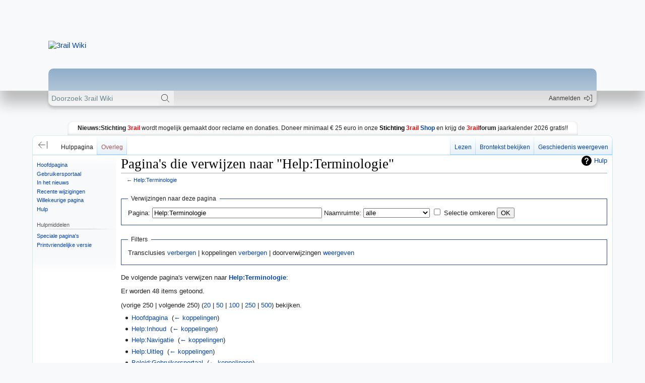

--- FILE ---
content_type: text/html; charset=UTF-8
request_url: https://wiki.3rail.nl/index.php?title=Speciaal:VerwijzingenNaarHier/Help:Terminologie&limit=250&hideredirs=1
body_size: 6638
content:
<!DOCTYPE html>
<html class="client-nojs" lang="nl" dir="ltr">
<head>
<meta charset="UTF-8"/>
<title>Pagina's die verwijzen naar "Help:Terminologie" - 3rail Wiki</title>
<script>document.documentElement.className="client-js";RLCONF={"wgBreakFrames":!0,"wgSeparatorTransformTable":[",\t.",".\t,"],"wgDigitTransformTable":["",""],"wgDefaultDateFormat":"dmy","wgMonthNames":["","januari","februari","maart","april","mei","juni","juli","augustus","september","oktober","november","december"],"wgRequestId":"d00c867338254a32ebe24068","wgCSPNonce":!1,"wgCanonicalNamespace":"Special","wgCanonicalSpecialPageName":"Whatlinkshere","wgNamespaceNumber":-1,"wgPageName":"Speciaal:VerwijzingenNaarHier/Help:Terminologie","wgTitle":"VerwijzingenNaarHier/Help:Terminologie","wgCurRevisionId":0,"wgRevisionId":0,"wgArticleId":0,"wgIsArticle":!1,"wgIsRedirect":!1,"wgAction":"view","wgUserName":null,"wgUserGroups":["*"],"wgCategories":[],"wgPageContentLanguage":"nl","wgPageContentModel":"wikitext","wgRelevantPageName":"Help:Terminologie","wgRelevantArticleId":10460,"wgIsProbablyEditable":!1,"wgRelevantPageIsProbablyEditable":!1};RLSTATE={"site.styles":"ready","noscript":
"ready","user.styles":"ready","user":"ready","user.options":"loading","mediawiki.helplink":"ready","skins.rail.styles":"ready","mediawiki.ui.icon":"ready"};RLPAGEMODULES=["site","mediawiki.page.startup","mediawiki.page.ready","skins.rail.js"];</script>
<script>(RLQ=window.RLQ||[]).push(function(){mw.loader.implement("user.options@1hzgi",function($,jQuery,require,module){/*@nomin*/mw.user.tokens.set({"patrolToken":"+\\","watchToken":"+\\","csrfToken":"+\\"});mw.user.options.set({"variant":"nl"});
});});</script>
<link rel="stylesheet" href="/load.php?lang=nl&amp;modules=mediawiki.helplink%7Cmediawiki.ui.icon%7Cskins.rail.styles&amp;only=styles&amp;skin=rail"/>
<script async="" src="/load.php?lang=nl&amp;modules=startup&amp;only=scripts&amp;raw=1&amp;skin=rail"></script>
<!--[if IE]><link rel="stylesheet" href="/skins/Rail/dist/ie.css?26000" media="screen"/><![endif]--><style>
.ie678910 {
	display: none;
}
		</style>
<meta name="generator" content="MediaWiki 1.35.1"/>
<meta name="robots" content="noindex,nofollow"/>
<meta http-equiv="x-ua-compatible" content="ie=edge"/>
<meta name="viewport" content="width=device-width, initial-scale=1"/>
<link rel="shortcut icon" href="/favicon.ico"/>
<link rel="search" type="application/opensearchdescription+xml" href="/opensearch_desc.php" title="3rail Wiki (nl)"/>
<link rel="EditURI" type="application/rsd+xml" href="https://wiki.3rail.nl/api.php?action=rsd"/>
<link rel="license" href="http://creativecommons.org/licenses/by-nc-sa/3.0/"/>
<link rel="alternate" type="application/atom+xml" title="3rail Wiki Atom-feed" href="/index.php?title=Speciaal:RecenteWijzigingen&amp;feed=atom"/>
<!--[if lt IE 9]><script src="/resources/lib/html5shiv/html5shiv.js"></script><![endif]-->
</head>
<body class="mediawiki ltr sitedir-ltr mw-hide-empty-elt ns--1 ns-special mw-special-Whatlinkshere page-Speciaal_VerwijzingenNaarHier_Help_Terminologie rootpage-Speciaal_VerwijzingenNaarHier_Help_Terminologie skin-rail action-view skin-rail-max-width">

<div id="headerPlaceholder"></div>
<div id="wrapper-body">
	<div class="search-widget oo-ui-widget oo-ui-widget-enabled">
		<form method="get" action="/index.php">
			<input type="search" name="search" placeholder="Doorzoek 3rail Wiki" title="Doorzoek 3rail Wiki [f]" accesskey="f" class="mw-searchInput"/>
			<input type="hidden" name="title" value="Speciaal:Zoeken">
			<button type="submit">
				<i class="fa-thin fa-magnifying-glass"></i>
				<span class="info-text fa-sr-only">Zoeken</span>
			</button>
		</form>
	</div>

	<div class="header-navs">
		<div class="pt-login">
	<a class="login" href="/index.php?title=Speciaal:Aanmelden&amp;returnto=Speciaal%3AVerwijzingenNaarHier%2FHelp%3ATerminologie&amp;returntoquery=limit%3D250%26hideredirs%3D1" rel="nofollow">
		<span class="info text">Aanmelden</span>
		<i class="fa-fw fa-thin fa-swap-opacity fa-right-to-bracket"></i>
	</a>
</div>
	</div>
</div>
<div id="warningsPlaceholder">
	<div class="warnings">
		<div class="ie678910">
			<p>Wij zien dat u gebruik maakt van een erg verouderde versie van Internet Explorer. Deze versie word door ons niet langer ondersteund, en zal onze website waarschijnlijk niet goed meer tonen.</p>
			<p>Wij raden u dan ook aan om gebruik te maken van de laatste versie van <a href="https://www.mozilla.org/nl/firefox/new/">Mozilla Firefox</a>, <a href="https://www.google.com/intl/nl_nl/chrome/">Google Chrome</a> of <a href="https://www.microsoft.com/nl-nl/edge">Microsoft Edge</a>.</p>
		</div>
	</div>
</div>


<div style="max-width: 1920px; margin-left: auto; margin-right: auto; width: 100%;" class="mobile-hidden"> 
	<div class="news-wrapper">
		<div class="news-bar">
			<span>Nieuws:</span>
			<p><b>Stichting <span style="color: red;">3rail</span></b> wordt mogelijk gemaakt door reclame en donaties. Doneer minimaal € 25 euro in onze <b><a href="https://shop.3rail.nl/donaties/65-donatie-25-met-gratis-kalender.html" target="_blank" rel="noopener"><span style="color: black;">Stichting</span> <span style="color: red;">3rail</span> Shop</a></b> en krijg de <b><span style="color: red;">3rail</span>forum</b> jaarkalender 2026 gratis!!</p>
		</div>
	</div>
</div>

<div class="wrapper">
	<div class="content-wrapper">
		<div class="mw-page-container">
			<div class="mw-page-container-inner">
		
		<input
			type="checkbox"
			id="mw-sidebar-checkbox"
			class="mw-checkbox-hack-checkbox"
			checked>
		
		<div id="mw-navigation">
			<div id="mw-head">
				<div class="mw-article-toolbar-container">
					<div id="left-navigation">
						<label
							id="mw-sidebar-button"
							class="sidebar-toggle"
							for="mw-sidebar-checkbox"
							role="button"
							aria-controls="mw-panel"
							data-event-name="ui.sidebar"
							tabindex="0">
							<i class="fa-thin fa-sidebar fa-fw fa-spin idle" style="--fa-animation-iteration-count: 0.5; --fa-animation-duration: .2s; --fa-animation-direction: reverse;"></i>
							<i class="fa-thin fa-arrow-left-from-line fa-fw fa-spin fa-swap-opacity active" style="--fa-animation-iteration-count: 0.5; --fa-animation-duration: .2s;"></i>
						</label>
						<!-- Please do not use role attribute as CSS selector, it is deprecated. -->
<nav id="p-namespaces" class="rail-menu rail-menu-tabs railTabs" aria-labelledby="p-namespaces-label" role="navigation" 
	 >
	<h3 id="p-namespaces-label">
		<span>Naamruimten</span>
	</h3>
	<!-- Please do not use the .body class, it is deprecated. -->
	<div class="body rail-menu-content">
		<!-- Please do not use the .menu class, it is deprecated. -->
		<ul class="rail-menu-content-list"><li id="ca-nstab-help" class="selected"><a href="/index.php?title=Help:Terminologie" title="Hulppagina bekijken [c]" accesskey="c">Hulppagina</a></li><li id="ca-talk" class="new"><a href="/index.php?title=Overleg_help:Terminologie&amp;action=edit&amp;redlink=1" rel="discussion" title="Overleg over deze pagina (de pagina bestaat niet) [t]" accesskey="t">Overleg</a></li></ul>
		
	</div>
</nav>


						<!-- Please do not use role attribute as CSS selector, it is deprecated. -->
<nav id="p-variants" class="rail-menu-empty emptyPortlet rail-menu rail-menu-dropdown railMenu" aria-labelledby="p-variants-label" role="navigation" 
	 >
	<input type="checkbox" class="rail-menu-checkbox railMenuCheckbox" aria-labelledby="p-variants-label" />
	<h3 id="p-variants-label">
		<span>Varianten</span>
	</h3>
	<!-- Please do not use the .body class, it is deprecated. -->
	<div class="body rail-menu-content">
		<!-- Please do not use the .menu class, it is deprecated. -->
		<ul class="menu rail-menu-content-list"></ul>
		
	</div>
</nav>


					</div>
					<div id="right-navigation">
						<!-- Please do not use role attribute as CSS selector, it is deprecated. -->
<nav id="p-views" class="rail-menu rail-menu-tabs railTabs" aria-labelledby="p-views-label" role="navigation" 
	 >
	<h3 id="p-views-label">
		<span>Weergaven</span>
	</h3>
	<!-- Please do not use the .body class, it is deprecated. -->
	<div class="body rail-menu-content">
		<!-- Please do not use the .menu class, it is deprecated. -->
		<ul class="rail-menu-content-list"><li id="ca-view" class="collapsible"><a href="/index.php?title=Help:Terminologie">Lezen</a></li><li id="ca-viewsource" class="collapsible"><a href="/index.php?title=Help:Terminologie&amp;action=edit" title="Deze pagina is beveiligd.&#10;U kunt wel de broncode bekijken. [e]" accesskey="e">Brontekst bekijken</a></li><li id="ca-history" class="collapsible"><a href="/index.php?title=Help:Terminologie&amp;action=history" title="Eerdere versies van deze pagina [h]" accesskey="h">Geschiedenis weergeven</a></li></ul>
		
	</div>
</nav>


						<!-- Please do not use role attribute as CSS selector, it is deprecated. -->
<nav id="p-cactions" class="rail-menu-empty emptyPortlet rail-menu rail-menu-dropdown railMenu" aria-labelledby="p-cactions-label" role="navigation" 
	 >
	<input type="checkbox" class="rail-menu-checkbox railMenuCheckbox" aria-labelledby="p-cactions-label" />
	<h3 id="p-cactions-label">
		<span>Meer</span>
	</h3>
	<!-- Please do not use the .body class, it is deprecated. -->
	<div class="body rail-menu-content">
		<!-- Please do not use the .menu class, it is deprecated. -->
		<ul class="menu rail-menu-content-list"></ul>
		
	</div>
</nav>


					</div>
				</div>
			</div>
		</div>
		
		<div class="body-container">
			<div class="mw-header">
				<div class="mw-workspace-container mw-sidebar-container">
					
<div id="mw-panel" class="mw-sidebar">
	<!-- Please do not use role attribute as CSS selector, it is deprecated. -->
<nav id="p-navigation" class="rail-menu rail-menu-portal portal portal-first" aria-labelledby="p-navigation-label" role="navigation" 
	 >
	<h3 id="p-navigation-label">
		<span>Navigatie</span>
	</h3>
	<!-- Please do not use the .body class, it is deprecated. -->
	<div class="body rail-menu-content">
		<!-- Please do not use the .menu class, it is deprecated. -->
		<ul class="rail-menu-content-list"><li id="n-mainpage-description"><a href="/index.php?title=Hoofdpagina" title="Naar de hoofdpagina gaan [z]" accesskey="z">Hoofdpagina</a></li><li id="n-portal"><a href="/index.php?title=Beleid:Gebruikersportaal" title="Informatie over het project: wat u kunt doen, waar u dingen kunt vinden">Gebruikersportaal</a></li><li id="n-currentevents"><a href="/index.php?title=Beleid:In_het_nieuws" title="Achtergrondinformatie over actuele zaken">In het nieuws</a></li><li id="n-recentchanges"><a href="/index.php?title=Speciaal:RecenteWijzigingen" title="Een lijst met recente wijzigingen in deze wiki. [r]" accesskey="r">Recente wijzigingen</a></li><li id="n-randompage"><a href="/index.php?title=Speciaal:Willekeurig" title="Een willekeurige pagina bekijken [x]" accesskey="x">Willekeurige pagina</a></li><li id="n-help"><a href="/index.php?title=Help:Inhoud" title="Hulpinformatie over deze wiki">Hulp</a></li></ul>
		
	</div>
</nav>


	<!-- Please do not use role attribute as CSS selector, it is deprecated. -->
<nav id="p-tb" class="rail-menu rail-menu-portal portal" aria-labelledby="p-tb-label" role="navigation" 
	 >
	<h3 id="p-tb-label">
		<span>Hulpmiddelen</span>
	</h3>
	<!-- Please do not use the .body class, it is deprecated. -->
	<div class="body rail-menu-content">
		<!-- Please do not use the .menu class, it is deprecated. -->
		<ul class="rail-menu-content-list"><li id="t-specialpages"><a href="/index.php?title=Speciaal:SpecialePaginas" title="Lijst met alle speciale pagina&#039;s [q]" accesskey="q">Speciale pagina's</a></li><li id="t-print"><a href="javascript:print();" rel="alternate" title="Printvriendelijke versie van deze pagina [p]" accesskey="p">Printvriendelijke versie</a></li></ul>
		
	</div>
</nav>


	
</div>

				</div>
			</div>
		
			<div class="mw-workspace-container" style="flex: 1 1 auto; min-width: 0;">
				<div class="mw-content-container">
					<!-- Please do not use role attribute as CSS selector, it is deprecated. -->
					<main id="content" class="mw-body" role="main">
						<a id="top"></a>
						<div id="siteNotice" class="mw-body-content"></div>
						<div class="mw-indicators mw-body-content">
						<div id="mw-indicator-mw-helplink" class="mw-indicator"><a href="https://www.mediawiki.org/wiki/Special:MyLanguage/Help:What_links_here" target="_blank" class="mw-helplink">Hulp</a></div>
						</div>
						<h1 id="firstHeading" class="firstHeading" lang="nl">Pagina's die verwijzen naar "Help:Terminologie"</h1>
						<div id="bodyContent" class="mw-body-content">
							
							<div id="contentSub">← <a href="/index.php?title=Help:Terminologie" title="Help:Terminologie">Help:Terminologie</a></div>
							<div id="contentSub2"></div>
							
							<div id="jump-to-nav"></div>
							<a class="mw-jump-link" href="#mw-sidebar-button">Naar navigatie springen</a>
							<a class="mw-jump-link" href="#searchInput">Naar zoeken springen</a>
							<div id="mw-content-text"><form action="/index.php"><input type="hidden" value="Speciaal:VerwijzingenNaarHier" name="title"/><input type="hidden" value="250" name="limit"/><input type="hidden" value="1" name="hideredirs"/><fieldset>
<legend>Verwijzingen naar deze pagina</legend>
<label for="mw-whatlinkshere-target" class="mw-searchInput">Pagina:</label> <input name="target" size="40" value="Help:Terminologie" id="mw-whatlinkshere-target" class="mw-searchInput" /> <label for="namespace">Naamruimte:</label> <select class="namespaceselector" id="namespace" name="namespace">
<option value="" selected="">alle</option>
<option value="0">(Hoofdnaamruimte)</option>
<option value="1">Overleg</option>
<option value="2">Gebruiker</option>
<option value="3">Overleg gebruiker</option>
<option value="4">Beleid</option>
<option value="5">Overleg Beleid</option>
<option value="6">Bestand</option>
<option value="7">Overleg bestand</option>
<option value="8">MediaWiki</option>
<option value="9">Overleg MediaWiki</option>
<option value="10">Sjabloon</option>
<option value="11">Overleg sjabloon</option>
<option value="12">Help</option>
<option value="13">Overleg help</option>
<option value="14">Categorie</option>
<option value="15">Overleg categorie</option>
<option value="828">Module</option>
<option value="829">Overleg module</option>
</select> <input name="invert" type="checkbox" value="1" id="nsinvert" title="Selecteer dit vakje om koppelingen van pagina&#039;s in de geselecteerde naamruimte te verbergen." /> <label for="nsinvert" title="Selecteer dit vakje om koppelingen van pagina&#039;s in de geselecteerde naamruimte te verbergen.">Selectie omkeren</label> <input type="submit" value="OK"/></fieldset></form>
<fieldset>
<legend>Filters</legend>
Transclusies <a href="/index.php?title=Speciaal:VerwijzingenNaarHier/Help:Terminologie&amp;limit=250&amp;hideredirs=1&amp;hidetrans=1" title="Speciaal:VerwijzingenNaarHier/Help:Terminologie">verbergen</a> | koppelingen <a href="/index.php?title=Speciaal:VerwijzingenNaarHier/Help:Terminologie&amp;limit=250&amp;hideredirs=1&amp;hidelinks=1" title="Speciaal:VerwijzingenNaarHier/Help:Terminologie">verbergen</a> | doorverwijzingen <a href="/index.php?title=Speciaal:VerwijzingenNaarHier/Help:Terminologie&amp;limit=250" title="Speciaal:VerwijzingenNaarHier/Help:Terminologie">weergeven</a>
</fieldset>
<p>De volgende pagina's verwijzen naar <strong><a href="/index.php?title=Help:Terminologie" title="Help:Terminologie">Help:Terminologie</a></strong>:
</p><p>Er worden 48 items getoond.
</p>(vorige 250  |  volgende 250) (<a href="/index.php?title=Speciaal:VerwijzingenNaarHier/Help:Terminologie&amp;limit=20&amp;hideredirs=1" title="Speciaal:VerwijzingenNaarHier/Help:Terminologie">20</a> | <a href="/index.php?title=Speciaal:VerwijzingenNaarHier/Help:Terminologie&amp;limit=50&amp;hideredirs=1" title="Speciaal:VerwijzingenNaarHier/Help:Terminologie">50</a> | <a href="/index.php?title=Speciaal:VerwijzingenNaarHier/Help:Terminologie&amp;limit=100&amp;hideredirs=1" title="Speciaal:VerwijzingenNaarHier/Help:Terminologie">100</a> | <a href="/index.php?title=Speciaal:VerwijzingenNaarHier/Help:Terminologie&amp;limit=250&amp;hideredirs=1" title="Speciaal:VerwijzingenNaarHier/Help:Terminologie">250</a> | <a href="/index.php?title=Speciaal:VerwijzingenNaarHier/Help:Terminologie&amp;limit=500&amp;hideredirs=1" title="Speciaal:VerwijzingenNaarHier/Help:Terminologie">500</a>) bekijken.<ul id="mw-whatlinkshere-list"><li><a href="/index.php?title=Hoofdpagina" title="Hoofdpagina">Hoofdpagina</a>  ‎ <span class="mw-whatlinkshere-tools">(<a href="/index.php?title=Speciaal:VerwijzingenNaarHier&amp;target=Hoofdpagina" title="Speciaal:VerwijzingenNaarHier">← koppelingen</a>)</span></li>
<li><a href="/index.php?title=Help:Inhoud" title="Help:Inhoud">Help:Inhoud</a>  ‎ <span class="mw-whatlinkshere-tools">(<a href="/index.php?title=Speciaal:VerwijzingenNaarHier&amp;target=Help%3AInhoud" title="Speciaal:VerwijzingenNaarHier">← koppelingen</a>)</span></li>
<li><a href="/index.php?title=Help:Navigatie" title="Help:Navigatie">Help:Navigatie</a>  ‎ <span class="mw-whatlinkshere-tools">(<a href="/index.php?title=Speciaal:VerwijzingenNaarHier&amp;target=Help%3ANavigatie" title="Speciaal:VerwijzingenNaarHier">← koppelingen</a>)</span></li>
<li><a href="/index.php?title=Help:Uitleg" title="Help:Uitleg">Help:Uitleg</a>  ‎ <span class="mw-whatlinkshere-tools">(<a href="/index.php?title=Speciaal:VerwijzingenNaarHier&amp;target=Help%3AUitleg" title="Speciaal:VerwijzingenNaarHier">← koppelingen</a>)</span></li>
<li><a href="/index.php?title=Beleid:Gebruikersportaal" title="Beleid:Gebruikersportaal">Beleid:Gebruikersportaal</a>  ‎ <span class="mw-whatlinkshere-tools">(<a href="/index.php?title=Speciaal:VerwijzingenNaarHier&amp;target=Beleid%3AGebruikersportaal" title="Speciaal:VerwijzingenNaarHier">← koppelingen</a>)</span></li>
<li><a href="/index.php?title=Categorie:Help" title="Categorie:Help">Categorie:Help</a>  ‎ <span class="mw-whatlinkshere-tools">(<a href="/index.php?title=Speciaal:VerwijzingenNaarHier&amp;target=Categorie%3AHelp" title="Speciaal:VerwijzingenNaarHier">← koppelingen</a>)</span></li>
<li><a href="/index.php?title=Help:Snelcursus" title="Help:Snelcursus">Help:Snelcursus</a>  ‎ <span class="mw-whatlinkshere-tools">(<a href="/index.php?title=Speciaal:VerwijzingenNaarHier&amp;target=Help%3ASnelcursus" title="Speciaal:VerwijzingenNaarHier">← koppelingen</a>)</span></li>
<li><a href="/index.php?title=Sjabloon:3railWiki_help_pagina-header" title="Sjabloon:3railWiki help pagina-header">Sjabloon:3railWiki help pagina-header</a>  ‎ <span class="mw-whatlinkshere-tools">(<a href="/index.php?title=Speciaal:VerwijzingenNaarHier&amp;target=Sjabloon%3A3railWiki+help+pagina-header" title="Speciaal:VerwijzingenNaarHier">← koppelingen</a>)</span></li>
<li><a href="/index.php?title=Beleid:In_het_nieuws" title="Beleid:In het nieuws">Beleid:In het nieuws</a>  ‎ <span class="mw-whatlinkshere-tools">(<a href="/index.php?title=Speciaal:VerwijzingenNaarHier&amp;target=Beleid%3AIn+het+nieuws" title="Speciaal:VerwijzingenNaarHier">← koppelingen</a>)</span></li>
<li><a href="/index.php?title=Gebruiker:Treinsmurf/Kladblok/Test-Gebruikersportaal" title="Gebruiker:Treinsmurf/Kladblok/Test-Gebruikersportaal">Gebruiker:Treinsmurf/Kladblok/Test-Gebruikersportaal</a>  ‎ <span class="mw-whatlinkshere-tools">(<a href="/index.php?title=Speciaal:VerwijzingenNaarHier&amp;target=Gebruiker%3ATreinsmurf%2FKladblok%2FTest-Gebruikersportaal" title="Speciaal:VerwijzingenNaarHier">← koppelingen</a>)</span></li>
<li><a href="/index.php?title=Help:Welkom_voor_nieuwkomers" title="Help:Welkom voor nieuwkomers">Help:Welkom voor nieuwkomers</a>  ‎ <span class="mw-whatlinkshere-tools">(<a href="/index.php?title=Speciaal:VerwijzingenNaarHier&amp;target=Help%3AWelkom+voor+nieuwkomers" title="Speciaal:VerwijzingenNaarHier">← koppelingen</a>)</span></li>
<li><a href="/index.php?title=Help:Contact_met_3railWiki" title="Help:Contact met 3railWiki">Help:Contact met 3railWiki</a>  ‎ <span class="mw-whatlinkshere-tools">(<a href="/index.php?title=Speciaal:VerwijzingenNaarHier&amp;target=Help%3AContact+met+3railWiki" title="Speciaal:VerwijzingenNaarHier">← koppelingen</a>)</span></li>
<li><a href="/index.php?title=Beleid:Verzoekpagina" title="Beleid:Verzoekpagina">Beleid:Verzoekpagina</a>  ‎ <span class="mw-whatlinkshere-tools">(<a href="/index.php?title=Speciaal:VerwijzingenNaarHier&amp;target=Beleid%3AVerzoekpagina" title="Speciaal:VerwijzingenNaarHier">← koppelingen</a>)</span></li>
<li><a href="/index.php?title=Categorie:Wikiredactie:Onderhoud" title="Categorie:Wikiredactie:Onderhoud">Categorie:Wikiredactie:Onderhoud</a>  ‎ <span class="mw-whatlinkshere-tools">(<a href="/index.php?title=Speciaal:VerwijzingenNaarHier&amp;target=Categorie%3AWikiredactie%3AOnderhoud" title="Speciaal:VerwijzingenNaarHier">← koppelingen</a>)</span></li>
<li><a href="/index.php?title=Beleid:Beheerdersportaal" title="Beleid:Beheerdersportaal">Beleid:Beheerdersportaal</a>  ‎ <span class="mw-whatlinkshere-tools">(<a href="/index.php?title=Speciaal:VerwijzingenNaarHier&amp;target=Beleid%3ABeheerdersportaal" title="Speciaal:VerwijzingenNaarHier">← koppelingen</a>)</span></li>
<li><a href="/index.php?title=Gebruiker:Treinsmurf/Kladblok/Test-Inp-paginal" title="Gebruiker:Treinsmurf/Kladblok/Test-Inp-paginal">Gebruiker:Treinsmurf/Kladblok/Test-Inp-paginal</a>  ‎ <span class="mw-whatlinkshere-tools">(<a href="/index.php?title=Speciaal:VerwijzingenNaarHier&amp;target=Gebruiker%3ATreinsmurf%2FKladblok%2FTest-Inp-paginal" title="Speciaal:VerwijzingenNaarHier">← koppelingen</a>)</span></li>
<li><a href="/index.php?title=Sjabloon:3railWiki_beheerder-header" title="Sjabloon:3railWiki beheerder-header">Sjabloon:3railWiki beheerder-header</a>  ‎ <span class="mw-whatlinkshere-tools">(<a href="/index.php?title=Speciaal:VerwijzingenNaarHier&amp;target=Sjabloon%3A3railWiki+beheerder-header" title="Speciaal:VerwijzingenNaarHier">← koppelingen</a>)</span></li>
<li><a href="/index.php?title=Categorie:Lijsten" title="Categorie:Lijsten">Categorie:Lijsten</a>  ‎ <span class="mw-whatlinkshere-tools">(<a href="/index.php?title=Speciaal:VerwijzingenNaarHier&amp;target=Categorie%3ALijsten" title="Speciaal:VerwijzingenNaarHier">← koppelingen</a>)</span></li>
<li><a href="/index.php?title=Beleid:Migratieportaal/Controle_Help_paginas" title="Beleid:Migratieportaal/Controle Help paginas">Beleid:Migratieportaal/Controle Help paginas</a>  ‎ <span class="mw-whatlinkshere-tools">(<a href="/index.php?title=Speciaal:VerwijzingenNaarHier&amp;target=Beleid%3AMigratieportaal%2FControle+Help+paginas" title="Speciaal:VerwijzingenNaarHier">← koppelingen</a>)</span></li>
<li><a href="/index.php?title=Help:Variabelen" title="Help:Variabelen">Help:Variabelen</a>  ‎ <span class="mw-whatlinkshere-tools">(<a href="/index.php?title=Speciaal:VerwijzingenNaarHier&amp;target=Help%3AVariabelen" title="Speciaal:VerwijzingenNaarHier">← koppelingen</a>)</span></li>
<li><a href="/index.php?title=Portaal:Hulp_en_beheer" title="Portaal:Hulp en beheer">Portaal:Hulp en beheer</a>  ‎ <span class="mw-whatlinkshere-tools">(<a href="/index.php?title=Speciaal:VerwijzingenNaarHier&amp;target=Portaal%3AHulp+en+beheer" title="Speciaal:VerwijzingenNaarHier">← koppelingen</a>)</span></li>
<li><a href="/index.php?title=Portaal:Hulp_en_beheer/Om_te_beginnen" title="Portaal:Hulp en beheer/Om te beginnen">Portaal:Hulp en beheer/Om te beginnen</a>  ‎ <span class="mw-whatlinkshere-tools">(<a href="/index.php?title=Speciaal:VerwijzingenNaarHier&amp;target=Portaal%3AHulp+en+beheer%2FOm+te+beginnen" title="Speciaal:VerwijzingenNaarHier">← koppelingen</a>)</span></li>
<li><a href="/index.php?title=Portaal:Hulp_en_beheer/Zoeken_en_navigeren" title="Portaal:Hulp en beheer/Zoeken en navigeren">Portaal:Hulp en beheer/Zoeken en navigeren</a>  ‎ <span class="mw-whatlinkshere-tools">(<a href="/index.php?title=Speciaal:VerwijzingenNaarHier&amp;target=Portaal%3AHulp+en+beheer%2FZoeken+en+navigeren" title="Speciaal:VerwijzingenNaarHier">← koppelingen</a>)</span></li>
<li><a href="/index.php?title=Help:Spiekbriefje" title="Help:Spiekbriefje">Help:Spiekbriefje</a>  ‎ <span class="mw-whatlinkshere-tools">(<a href="/index.php?title=Speciaal:VerwijzingenNaarHier&amp;target=Help%3ASpiekbriefje" title="Speciaal:VerwijzingenNaarHier">← koppelingen</a>)</span></li>
<li><a href="/index.php?title=Portaal:Hulp_en_beheer/Artikelen_bewerken" title="Portaal:Hulp en beheer/Artikelen bewerken">Portaal:Hulp en beheer/Artikelen bewerken</a>  ‎ <span class="mw-whatlinkshere-tools">(<a href="/index.php?title=Speciaal:VerwijzingenNaarHier&amp;target=Portaal%3AHulp+en+beheer%2FArtikelen+bewerken" title="Speciaal:VerwijzingenNaarHier">← koppelingen</a>)</span></li>
<li><a href="/index.php?title=Sjabloon:Main-welkom" title="Sjabloon:Main-welkom">Sjabloon:Main-welkom</a>  ‎ <span class="mw-whatlinkshere-tools">(<a href="/index.php?title=Speciaal:VerwijzingenNaarHier&amp;target=Sjabloon%3AMain-welkom" title="Speciaal:VerwijzingenNaarHier">← koppelingen</a>)</span></li>
<li><a href="/index.php?title=Sjabloon:Hoofd-test01" title="Sjabloon:Hoofd-test01">Sjabloon:Hoofd-test01</a>  ‎ <span class="mw-whatlinkshere-tools">(<a href="/index.php?title=Speciaal:VerwijzingenNaarHier&amp;target=Sjabloon%3AHoofd-test01" title="Speciaal:VerwijzingenNaarHier">← koppelingen</a>)</span></li>
<li><a href="/index.php?title=Sjabloon:Main02-kop" title="Sjabloon:Main02-kop">Sjabloon:Main02-kop</a>  ‎ <span class="mw-whatlinkshere-tools">(<a href="/index.php?title=Speciaal:VerwijzingenNaarHier&amp;target=Sjabloon%3AMain02-kop" title="Speciaal:VerwijzingenNaarHier">← koppelingen</a>)</span></li>
<li><a href="/index.php?title=Sjabloon:Hoofd-test02" title="Sjabloon:Hoofd-test02">Sjabloon:Hoofd-test02</a>  ‎ <span class="mw-whatlinkshere-tools">(<a href="/index.php?title=Speciaal:VerwijzingenNaarHier&amp;target=Sjabloon%3AHoofd-test02" title="Speciaal:VerwijzingenNaarHier">← koppelingen</a>)</span></li>
<li><a href="/index.php?title=Sjabloon:Main03-kop" title="Sjabloon:Main03-kop">Sjabloon:Main03-kop</a>  ‎ <span class="mw-whatlinkshere-tools">(<a href="/index.php?title=Speciaal:VerwijzingenNaarHier&amp;target=Sjabloon%3AMain03-kop" title="Speciaal:VerwijzingenNaarHier">← koppelingen</a>)</span></li>
<li><a href="/index.php?title=Sjabloon:Hoofd-test03" title="Sjabloon:Hoofd-test03">Sjabloon:Hoofd-test03</a>  ‎ <span class="mw-whatlinkshere-tools">(<a href="/index.php?title=Speciaal:VerwijzingenNaarHier&amp;target=Sjabloon%3AHoofd-test03" title="Speciaal:VerwijzingenNaarHier">← koppelingen</a>)</span></li>
<li><a href="/index.php?title=Help:Artikel_niet_gevonden" title="Help:Artikel niet gevonden">Help:Artikel niet gevonden</a>  ‎ <span class="mw-whatlinkshere-tools">(<a href="/index.php?title=Speciaal:VerwijzingenNaarHier&amp;target=Help%3AArtikel+niet+gevonden" title="Speciaal:VerwijzingenNaarHier">← koppelingen</a>)</span></li>
<li><a href="/index.php?title=Sjabloon:Hoofdpagina-header" title="Sjabloon:Hoofdpagina-header">Sjabloon:Hoofdpagina-header</a>  ‎ <span class="mw-whatlinkshere-tools">(<a href="/index.php?title=Speciaal:VerwijzingenNaarHier&amp;target=Sjabloon%3AHoofdpagina-header" title="Speciaal:VerwijzingenNaarHier">← koppelingen</a>)</span></li>
<li><a href="/index.php?title=Stichting3rail" title="Stichting3rail">Stichting3rail</a>  ‎ <span class="mw-whatlinkshere-tools">(<a href="/index.php?title=Speciaal:VerwijzingenNaarHier&amp;target=Stichting3rail" title="Speciaal:VerwijzingenNaarHier">← koppelingen</a>)</span></li>
<li><a href="/index.php?title=Sjabloon:Hoofdpagina-test" title="Sjabloon:Hoofdpagina-test">Sjabloon:Hoofdpagina-test</a>  ‎ <span class="mw-whatlinkshere-tools">(<a href="/index.php?title=Speciaal:VerwijzingenNaarHier&amp;target=Sjabloon%3AHoofdpagina-test" title="Speciaal:VerwijzingenNaarHier">← koppelingen</a>)</span></li>
<li><a href="/index.php?title=Sjabloon:Hoofd-header-test" title="Sjabloon:Hoofd-header-test">Sjabloon:Hoofd-header-test</a>  ‎ <span class="mw-whatlinkshere-tools">(<a href="/index.php?title=Speciaal:VerwijzingenNaarHier&amp;target=Sjabloon%3AHoofd-header-test" title="Speciaal:VerwijzingenNaarHier">← koppelingen</a>)</span></li>
<li><a href="/index.php?title=Events" title="Events">Events</a>  ‎ <span class="mw-whatlinkshere-tools">(<a href="/index.php?title=Speciaal:VerwijzingenNaarHier&amp;target=Events" title="Speciaal:VerwijzingenNaarHier">← koppelingen</a>)</span></li>
<li><a href="/index.php?title=Banentochten" title="Banentochten">Banentochten</a>  ‎ <span class="mw-whatlinkshere-tools">(<a href="/index.php?title=Speciaal:VerwijzingenNaarHier&amp;target=Banentochten" title="Speciaal:VerwijzingenNaarHier">← koppelingen</a>)</span></li>
<li><a href="/index.php?title=Workshops" title="Workshops">Workshops</a>  ‎ <span class="mw-whatlinkshere-tools">(<a href="/index.php?title=Speciaal:VerwijzingenNaarHier&amp;target=Workshops" title="Speciaal:VerwijzingenNaarHier">← koppelingen</a>)</span></li>
<li><a href="/index.php?title=Gastendagen" title="Gastendagen">Gastendagen</a>  ‎ <span class="mw-whatlinkshere-tools">(<a href="/index.php?title=Speciaal:VerwijzingenNaarHier&amp;target=Gastendagen" title="Speciaal:VerwijzingenNaarHier">← koppelingen</a>)</span></li>
<li><a href="/index.php?title=Meetings" title="Meetings">Meetings</a>  ‎ <span class="mw-whatlinkshere-tools">(<a href="/index.php?title=Speciaal:VerwijzingenNaarHier&amp;target=Meetings" title="Speciaal:VerwijzingenNaarHier">← koppelingen</a>)</span></li>
<li><a href="/index.php?title=Excursies" title="Excursies">Excursies</a>  ‎ <span class="mw-whatlinkshere-tools">(<a href="/index.php?title=Speciaal:VerwijzingenNaarHier&amp;target=Excursies" title="Speciaal:VerwijzingenNaarHier">← koppelingen</a>)</span></li>
<li><a href="/index.php?title=Modulebaan_Stichting3rail" title="Modulebaan Stichting3rail">Modulebaan Stichting3rail</a>  ‎ <span class="mw-whatlinkshere-tools">(<a href="/index.php?title=Speciaal:VerwijzingenNaarHier&amp;target=Modulebaan+Stichting3rail" title="Speciaal:VerwijzingenNaarHier">← koppelingen</a>)</span></li>
<li><a href="/index.php?title=Columns" title="Columns">Columns</a>  ‎ <span class="mw-whatlinkshere-tools">(<a href="/index.php?title=Speciaal:VerwijzingenNaarHier&amp;target=Columns" title="Speciaal:VerwijzingenNaarHier">← koppelingen</a>)</span></li>
<li><a href="/index.php?title=Fotowedstrijd" title="Fotowedstrijd">Fotowedstrijd</a>  ‎ <span class="mw-whatlinkshere-tools">(<a href="/index.php?title=Speciaal:VerwijzingenNaarHier&amp;target=Fotowedstrijd" title="Speciaal:VerwijzingenNaarHier">← koppelingen</a>)</span></li>
<li><a href="/index.php?title=Het_3railteam" title="Het 3railteam">Het 3railteam</a>  ‎ <span class="mw-whatlinkshere-tools">(<a href="/index.php?title=Speciaal:VerwijzingenNaarHier&amp;target=Het+3railteam" title="Speciaal:VerwijzingenNaarHier">← koppelingen</a>)</span></li>
<li><a href="/index.php?title=Gebruiker:Treinsmurf/Nieuwe_HP" title="Gebruiker:Treinsmurf/Nieuwe HP">Gebruiker:Treinsmurf/Nieuwe HP</a>  ‎ <span class="mw-whatlinkshere-tools">(<a href="/index.php?title=Speciaal:VerwijzingenNaarHier&amp;target=Gebruiker%3ATreinsmurf%2FNieuwe+HP" title="Speciaal:VerwijzingenNaarHier">← koppelingen</a>)</span></li>
<li><a href="/index.php?title=Gebruiker:Treinsmurf/Nieuwe_HP2" title="Gebruiker:Treinsmurf/Nieuwe HP2">Gebruiker:Treinsmurf/Nieuwe HP2</a>  ‎ <span class="mw-whatlinkshere-tools">(<a href="/index.php?title=Speciaal:VerwijzingenNaarHier&amp;target=Gebruiker%3ATreinsmurf%2FNieuwe+HP2" title="Speciaal:VerwijzingenNaarHier">← koppelingen</a>)</span></li>
</ul>(vorige 250  |  volgende 250) (<a href="/index.php?title=Speciaal:VerwijzingenNaarHier/Help:Terminologie&amp;limit=20&amp;hideredirs=1" title="Speciaal:VerwijzingenNaarHier/Help:Terminologie">20</a> | <a href="/index.php?title=Speciaal:VerwijzingenNaarHier/Help:Terminologie&amp;limit=50&amp;hideredirs=1" title="Speciaal:VerwijzingenNaarHier/Help:Terminologie">50</a> | <a href="/index.php?title=Speciaal:VerwijzingenNaarHier/Help:Terminologie&amp;limit=100&amp;hideredirs=1" title="Speciaal:VerwijzingenNaarHier/Help:Terminologie">100</a> | <a href="/index.php?title=Speciaal:VerwijzingenNaarHier/Help:Terminologie&amp;limit=250&amp;hideredirs=1" title="Speciaal:VerwijzingenNaarHier/Help:Terminologie">250</a> | <a href="/index.php?title=Speciaal:VerwijzingenNaarHier/Help:Terminologie&amp;limit=500&amp;hideredirs=1" title="Speciaal:VerwijzingenNaarHier/Help:Terminologie">500</a>) bekijken.</div><div class="printfooter">Overgenomen van "<a dir="ltr" href="https://wiki.3rail.nl/index.php?title=Speciaal:VerwijzingenNaarHier/Help:Terminologie">https://wiki.3rail.nl/index.php?title=Speciaal:VerwijzingenNaarHier/Help:Terminologie</a>"</div>
							<div id="catlinks" class="catlinks catlinks-allhidden" data-mw="interface"></div>
						</div>
					</main>
					
				</div> 
			</div> 
		</div>
			</div> 
		</div> 
	</div>
</div>



<footer id="footer" class="mw-footer" role="contentinfo" >
	<ul id="footer-places" >
		<li id="footer-places-privacy"><a href="/index.php?title=Beleid:Privacybeleid" title="Beleid:Privacybeleid">Privacybeleid</a></li>
		<li id="footer-places-about"><a href="/index.php?title=Beleid:Over" title="Beleid:Over">Over 3rail Wiki</a></li>
		<li id="footer-places-disclaimer"><a href="/index.php?title=Beleid:Algemeen_voorbehoud" title="Beleid:Algemeen voorbehoud">Voorbehoud</a></li>
	</ul>
	<ul id="footer-icons" class="noprint">
		<li id="footer-copyrightico"><a href="http://creativecommons.org/licenses/by-nc-sa/3.0/"><img src="/resources/assets/licenses/cc-by-nc-sa.png" alt="Creative Commons Naamsvermelding-Niet Commercieel-Gelijk delen" width="88" height="31" loading="lazy"/></a></li>
		<li id="footer-poweredbyico"><a href="https://www.mediawiki.org/"><img src="/resources/assets/poweredby_mediawiki_88x31.png" alt="Powered by MediaWiki" srcset="/resources/assets/poweredby_mediawiki_132x47.png 1.5x, /resources/assets/poweredby_mediawiki_176x62.png 2x" width="88" height="31" loading="lazy"/></a></li>
	</ul>
	<div style="clear: both;"></div>
</footer>


<div id="templates" style="display: none;"></div>
<script src="/skins/Rail/dist/shared.min.js"></script>
<script src="/skins/Rail/dist/3rail-theme.min.js"></script>



<script>

window.siteURL = "https://wiki.3rail.nl";
window.siteName = "3rail Wiki";

</script>

<script>(RLQ=window.RLQ||[]).push(function(){mw.config.set({"wgBackendResponseTime":74});});</script></body></html>
